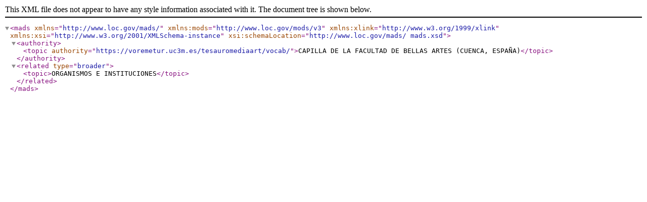

--- FILE ---
content_type: text/xml;charset=UTF-8
request_url: https://voremetur.uc3m.es/tesauromediaart/vocab/xml.php?madsTema=1120
body_size: 141
content:
<?xml version="1.0" encoding="utf-8"?><mads xmlns="http://www.loc.gov/mads/" xmlns:mods="http://www.loc.gov/mods/v3" xmlns:xlink="http://www.w3.org/1999/xlink" xmlns:xsi="http://www.w3.org/2001/XMLSchema-instance" xsi:schemaLocation="http://www.loc.gov/mads/
	mads.xsd"><authority><topic authority="https://voremetur.uc3m.es/tesauromediaart/vocab/">CAPILLA DE LA FACULTAD DE BELLAS ARTES (CUENCA, ESPAÑA)</topic></authority><related type="broader"><topic>ORGANISMOS E INSTITUCIONES</topic></related></mads>